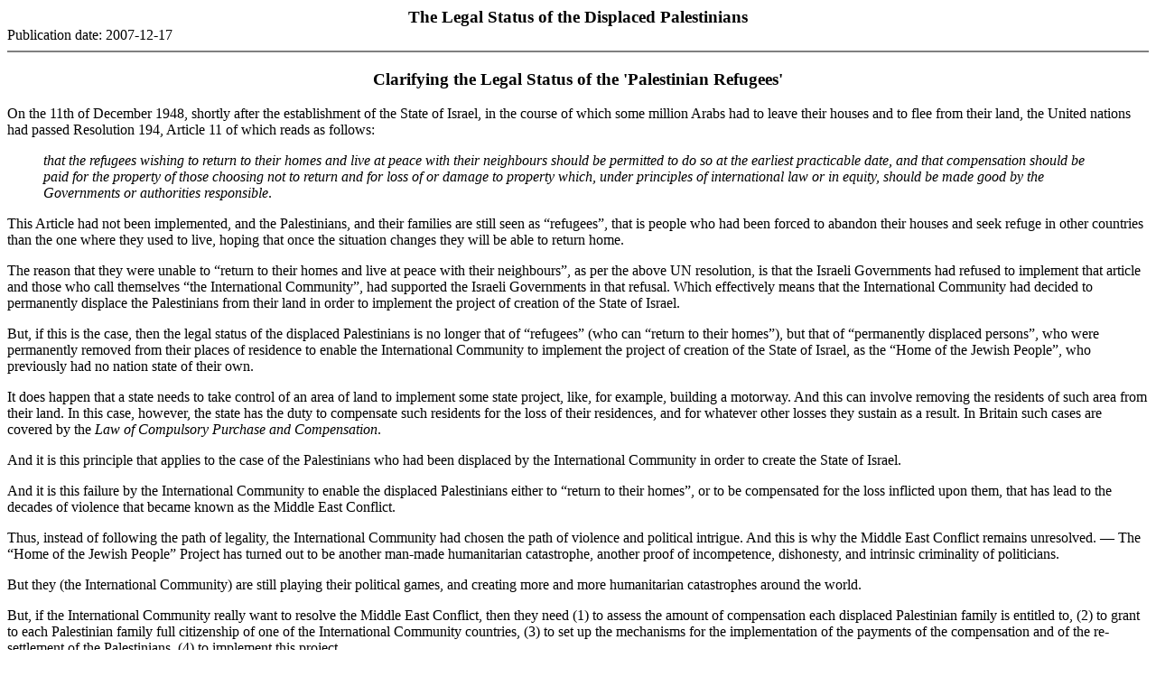

--- FILE ---
content_type: text/html; charset=utf-8
request_url: http://shamsali.org/palestinians.html
body_size: 5860
content:
<!DOCTYPE html>
<html lang="en">
<head>
<title>The Legal Status of the Displaced Palestinians</title>
<meta http-equiv="Content-Type" content="text/html">
<meta name="author" content="shams ali">
<meta name="COPYRIGHT" content="Copyright (c) 2007 Shams Ali - World Court of Justice">
<meta name="KEYWORDS" content="Palestinians, Israel, Middle East Conflict">
<meta name="DESCRIPTION" content="Clarifying the Legal Status of the 'Palestinian Refugees'">
<meta name="ROBOTS" content="INDEX, FOLLOW">
</head>
<body bgcolor="#FFFFFF">
<a name="top"></a>
<center><b><big>The Legal Status of the Displaced Palestinians</big></b></center>
Publication date: 2007-12-17
<hr size="2" noshade />
<h3 align="center">Clarifying the Legal Status of the 'Palestinian Refugees'</h3>
<p>On the 11th of December 1948, shortly after the establishment of the State of Israel, in the course of which some million Arabs had to leave their houses and to flee from their land, the United nations had passed Resolution 194, Article 11 of which reads as follows: </p>
<blockquote>
<i>that the refugees wishing to return to their homes and live at peace with their neighbours should be permitted to do so at the earliest practicable date, and that compensation should be paid for the property of those choosing not to return and for loss of or damage to property which, under principles of international law or in equity, should be made good by the Governments or authorities responsible</i>.</blockquote>
<p>This Article had not been implemented, and the Palestinians, and their families are still seen as &ldquo;refugees&rdquo;, that is people who had been forced to abandon their houses and seek refuge in other countries than the one where they used to live, hoping that once the situation changes they will be able to return home.</p>
<p>The reason that they were unable to &ldquo;return to their homes and live at peace with their neighbours&rdquo;, as per the above UN resolution, is that the Israeli Governments had refused to implement that article and those who call themselves &ldquo;the International Community&rdquo;, had supported the Israeli Governments in that refusal. Which effectively means that the International Community had decided to permanently displace the Palestinians from their land in order to implement the project of creation of the State of Israel.</p>
<p>But, if this is the case, then the legal status of the displaced Palestinians is no longer that of &ldquo;refugees&rdquo; (who can &ldquo;return to their homes&rdquo;), but that of &ldquo;permanently displaced persons&rdquo;, who were permanently removed from their places of residence to enable the International Community to implement the project of creation of the State of Israel, as the &ldquo;Home of the Jewish People&rdquo;, who previously had no nation state of their own.</p>
<p>It does happen that a state needs to take control of an area of land to implement some state project, like, for example, building a motorway. And this can involve removing the residents of such area from their land. In this case, however, the state has the duty to compensate such residents for the loss of their residences, and for whatever other losses they sustain as a result. In Britain such cases are covered by the <i>Law of Compulsory Purchase and Compensation</i>.</p>
<p>And it is this principle that applies to the case of the Palestinians who had been displaced by the International Community in order to create the State of Israel.</p>
<p>And it is this failure by the International Community to enable the displaced Palestinians either to &ldquo;return to their homes&rdquo;, or to be compensated for the loss inflicted upon them, that has lead to the decades of violence that became known as the Middle East Conflict.</p>
<p>Thus, instead of following the path of legality, the International Community had chosen the path of violence and political intrigue. And this is why the Middle East Conflict remains unresolved. &mdash; The &ldquo;Home of the Jewish People&rdquo; Project has turned out to be another man&dash;made humanitarian catastrophe, another proof of incompetence, dishonesty, and intrinsic criminality of politicians.</p>
<p>But they (the International Community) are still playing their political games, and creating more and more humanitarian catastrophes around the world.</p>
<p>But, if the International Community really want to resolve the Middle East Conflict, then they need (1) to assess the amount of compensation each displaced Palestinian family is entitled to, (2) to grant to each Palestinian family full citizenship of one of the International Community countries, (3) to set up the mechanisms for the implementation of the payments of the compensation and of the re&dash;settlement of the Palestinians, (4) to implement this project.</p>
<p>And once all the Palestinians are duly compensated and re&dash;settled, then the International Community will bring its project of the Creation of the &ldquo;Home of the Jewish People&rdquo; (the State of Israel) to a successful conclusion. Israel will become a truly viable (purely Jewish) Palestinian state living at peace with its neighbours. And the Middle East Conflict will become Past History<a name="fn1b" href="#fn1"><sup>1</sup></a>.</p>
<hr size="2" noshade />
<small>
<h3>Notes: &nbsp; ----- &nbsp; 
<a href="#top">to top</a>
</h3>
<p><a name="fn1"><b><sup>1)</sup></b></a> For suggested amounts of compensation and other details, see: <a href="taj/2005/middle-east-settlement.html">The Middle East Settlement 2005</a>.</p>

<h4>
<a href="#fn1b">Back to text</a>
</h4>
</small><hr size="2" noshade />
<p>&nbsp; &nbsp; &nbsp; <a href="#top"><b>to Top</b></a></p>
<center><small><a href="copyright.html">Copyright (C) 2007 Shams Ali</a> &mdash; All rights reserved</small></center>
</body>
</html>
